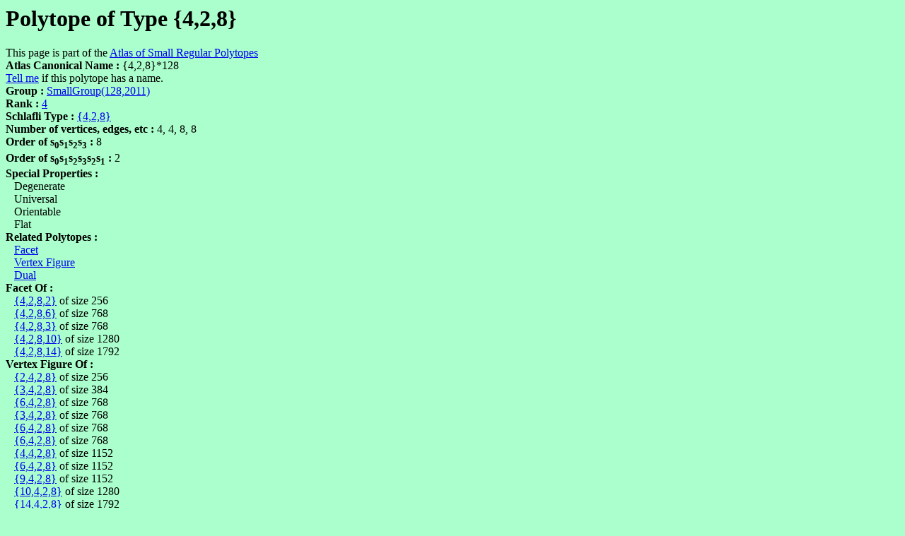

--- FILE ---
content_type: text/html
request_url: https://www.abstract-polytopes.com/atlas/128/2011/d1.html
body_size: 2250
content:
<html><head><title>Polytope of Type {4,2,8} with group SmallGroup(128,2011) - Atlas of Small Regular Polytopes</title></head>
<body bgcolor=#aaffcc>
<? include("/home/bitnami/htdocs/websites/abstract-polytopes/www/subs.php"); ?>
<h1>Polytope of Type {4,2,8}</h1>
This page is part of the <a href="../../index.html">Atlas of Small Regular Polytopes</a><br><b>Atlas Canonical Name : </b>{4,2,8}*128<br>
<script>
document.write("<a href=\"mailto:");
document.write("mike40033");document.write("@");document.write("gmail.com");document.write("\">Tell me</a>\n");
</script>if this polytope has a name.<br>
<b>Group : </b><a href="index.html">SmallGroup(128,2011)</a><br>
<b>Rank : </b><a href="../../r4/index.html">4</a><br>
<b>Schlafli Type : </b><a href="../../r4/sch4.2.8.html">{4,2,8}</a><br>
<b>Number of vertices, edges, etc : </b>4, 4, 8, 8<br>
<b>Order of s<sub><font size=-1>0</font></sub>s<sub><font size=-1>1</font></sub>s<sub><font size=-1>2</font></sub>s<sub><font size=-1>3</font></sub> : </b>8<br>
<b>Order of s<sub><font size=-1>0</font></sub>s<sub><font size=-1>1</font></sub>s<sub><font size=-1>2</font></sub>s<sub><font size=-1>3</font></sub>s<sub><font size=-1>2</font></sub>s<sub><font size=-1>1</font></sub> : </b>2<br>
<b>Special Properties : </b><br>
&nbsp;&nbsp;&nbsp;Degenerate<br>
&nbsp;&nbsp;&nbsp;Universal<br>
&nbsp;&nbsp;&nbsp;Orientable<br>
&nbsp;&nbsp;&nbsp;Flat<br>
<b>Related Polytopes : </b><br>
&nbsp;&nbsp;&nbsp;<a href="../../16/11/d2.html">Facet</a><br>
&nbsp;&nbsp;&nbsp;<a href="../../32/39/d1.html">Vertex Figure</a><br>
&nbsp;&nbsp;&nbsp;<a href="../../128/2011/d2.html">Dual</a><br>
<b>Facet Of :</b><br>
&nbsp;&nbsp;&nbsp;<a href="../../256/54027/d4.html">{4,2,8,2}</a> of size 256<br>
&nbsp;&nbsp;&nbsp;<a href="../../768/1044755/d6.html">{4,2,8,6}</a> of size 768<br>
&nbsp;&nbsp;&nbsp;<a href="../../768/1089307/d5.html">{4,2,8,3}</a> of size 768<br>
&nbsp;&nbsp;&nbsp;<a href="../../1280/1044755/d3.html">{4,2,8,10}</a> of size 1280<br>
&nbsp;&nbsp;&nbsp;<a href="../../1792/1044755/d3.html">{4,2,8,14}</a> of size 1792<br>
<b>Vertex Figure Of :</b><br>
&nbsp;&nbsp;&nbsp;<a href="../../256/54027/d1.html">{2,4,2,8}</a> of size 256<br>
&nbsp;&nbsp;&nbsp;<a href="../../384/18032/d2.html">{3,4,2,8}</a> of size 384<br>
&nbsp;&nbsp;&nbsp;<a href="../../768/1044755/d8.html">{6,4,2,8}</a> of size 768<br>
&nbsp;&nbsp;&nbsp;<a href="../../768/1089270/d20.html">{3,4,2,8}</a> of size 768<br>
&nbsp;&nbsp;&nbsp;<a href="../../768/1089270/d32.html">{6,4,2,8}</a> of size 768<br>
&nbsp;&nbsp;&nbsp;<a href="../../768/1089270/d33.html">{6,4,2,8}</a> of size 768<br>
&nbsp;&nbsp;&nbsp;<a href="../../1152/119790/d1.html">{4,4,2,8}</a> of size 1152<br>
&nbsp;&nbsp;&nbsp;<a href="../../1152/119790/d3.html">{6,4,2,8}</a> of size 1152<br>
&nbsp;&nbsp;&nbsp;<a href="../../1152/154366/d4.html">{9,4,2,8}</a> of size 1152<br>
&nbsp;&nbsp;&nbsp;<a href="../../1280/1044755/d13.html">{10,4,2,8}</a> of size 1280<br>
&nbsp;&nbsp;&nbsp;<a href="../../1792/1044755/d13.html">{14,4,2,8}</a> of size 1792<br>
&nbsp;&nbsp;&nbsp;<a href="../../1920/239556/d4.html">{15,4,2,8}</a> of size 1920<br>
&nbsp;&nbsp;&nbsp;<a href="../../1920/240560/d4.html">{5,4,2,8}</a> of size 1920<br>
&nbsp;&nbsp;&nbsp;<a href="../../1920/240560/d6.html">{6,4,2,8}</a> of size 1920<br>
<b>Quotients</b> (Maximal Quotients in <b>Boldface</b>) :<br>
&nbsp;&nbsp;&nbsp;2-fold quotients : <b><a href="../../64/226/d1.html">{4,2,4}*64</a></b>, <b><a href="../../64/250/d1.html">{2,2,8}*64</a></b><br>
&nbsp;&nbsp;&nbsp;4-fold quotients : <a href="../../32/46/d1.html">{2,2,4}*32</a>, <a href="../../32/46/d3.html">{4,2,2}*32</a><br>
&nbsp;&nbsp;&nbsp;8-fold quotients : <a href="../../16/14/d1.html">{2,2,2}*16</a><br>
<b>Covers</b> (Minimal Covers in <b>Boldface</b>) :<br>
&nbsp;&nbsp;&nbsp;2-fold covers : <b><a href="../../256/12955/d1.html">{8,2,8}*256</a></b>, <b><a href="../../256/16836/1.html">{4,4,8}*256a</a></b>, <b><a href="../../256/26833/d1.html">{4,2,16}*256</a></b><br>
&nbsp;&nbsp;&nbsp;3-fold covers : <b><a href="../../384/12008/d1.html">{4,2,24}*384</a></b>, <b><a href="../../384/12181/d2.html">{12,2,8}*384</a></b>, <b><a href="../../384/12600/1.html">{4,6,8}*384a</a></b><br>
&nbsp;&nbsp;&nbsp;4-fold covers : <a href="../../512/151987/1.html">{8,4,8}*512b</a>, <a href="../../512/152907/1.html">{4,8,8}*512a</a>, <a href="../../512/153195/1.html">{4,4,8}*512a</a>, <a href="../../512/153611/1.html">{4,8,8}*512c</a>, <a href="../../512/154243/1.html">{4,8,8}*512e</a>, <a href="../../512/155075/1.html">{4,8,8}*512g</a>, <a href="../../512/155651/1.html">{4,4,8}*512b</a>, <a href="../../512/158099/2.html">{8,4,8}*512d</a>, <a href="../../512/406908/1.html">{4,4,16}*512a</a>, <a href="../../512/406950/1.html">{4,4,16}*512b</a><br>
&nbsp;&nbsp;&nbsp;5-fold covers : <b><a href="../../640/13245/d1.html">{4,2,40}*640</a></b>, <b><a href="../../640/13418/d2.html">{20,2,8}*640</a></b>, <b><a href="../../640/13837/1.html">{4,10,8}*640</a></b><br>
&nbsp;&nbsp;&nbsp;6-fold covers : <a href="../../768/161912/1.html">{8,6,8}*768</a>, <a href="../../768/161916/d1.html">{8,2,24}*768</a>, <a href="../../768/161916/d2.html">{24,2,8}*768</a>, <a href="../../768/200564/2.html">{12,4,8}*768a</a>, <a href="../../768/200567/1.html">{4,12,8}*768a</a>, <a href="../../768/200568/1.html">{4,4,24}*768a</a>, <a href="../../768/326216/1.html">{4,6,16}*768a</a>, <a href="../../768/326222/d1.html">{12,2,16}*768</a>, <a href="../../768/326223/d1.html">{4,2,48}*768</a><br>
&nbsp;&nbsp;&nbsp;7-fold covers : <b><a href="../../896/11643/d1.html">{4,2,56}*896</a></b>, <b><a href="../../896/11816/d2.html">{28,2,8}*896</a></b>, <b><a href="../../896/12235/1.html">{4,14,8}*896</a></b><br>
&nbsp;&nbsp;&nbsp;9-fold covers : <a href="../../1152/119725/1.html">{4,18,8}*1152a</a>, <a href="../../1152/119743/d2.html">{36,2,8}*1152</a>, <a href="../../1152/119746/d1.html">{4,2,72}*1152</a>, <a href="../../1152/119750/2.html">{12,6,8}*1152a</a>, <a href="../../1152/119752/2.html">{12,6,8}*1152b</a>, <a href="../../1152/119757/2.html">{12,6,8}*1152c</a>, <a href="../../1152/119761/1.html">{4,6,24}*1152a</a>, <a href="../../1152/119763/1.html">{4,6,24}*1152b</a>, <a href="../../1152/119768/1.html">{4,6,24}*1152c</a>, <a href="../../1152/119787/d1.html">{12,2,24}*1152</a>, <b><a href="../../1152/119790/2.html">{4,6,8}*1152a</a></b>, <b><a href="../../1152/119791/1.html">{4,6,8}*1152b</a></b><br>
&nbsp;&nbsp;&nbsp;10-fold covers : <a href="../../1280/161912/1.html">{8,10,8}*1280</a>, <a href="../../1280/161916/d1.html">{8,2,40}*1280</a>, <a href="../../1280/161916/d2.html">{40,2,8}*1280</a>, <a href="../../1280/200564/2.html">{20,4,8}*1280a</a>, <a href="../../1280/200567/1.html">{4,20,8}*1280a</a>, <a href="../../1280/200568/1.html">{4,4,40}*1280a</a>, <a href="../../1280/326216/1.html">{4,10,16}*1280</a>, <a href="../../1280/326222/d2.html">{20,2,16}*1280</a>, <a href="../../1280/326223/d1.html">{4,2,80}*1280</a><br>
&nbsp;&nbsp;&nbsp;11-fold covers : <b><a href="../../1408/16180/1.html">{4,22,8}*1408</a></b>, <b><a href="../../1408/16186/d2.html">{44,2,8}*1408</a></b>, <b><a href="../../1408/16187/d1.html">{4,2,88}*1408</a></b><br>
&nbsp;&nbsp;&nbsp;13-fold covers : <b><a href="../../1664/16180/1.html">{4,26,8}*1664</a></b>, <b><a href="../../1664/16186/d2.html">{52,2,8}*1664</a></b>, <b><a href="../../1664/16187/d1.html">{4,2,104}*1664</a></b><br>
&nbsp;&nbsp;&nbsp;14-fold covers : <a href="../../1792/161912/1.html">{8,14,8}*1792</a>, <a href="../../1792/161916/d1.html">{8,2,56}*1792</a>, <a href="../../1792/161916/d2.html">{56,2,8}*1792</a>, <a href="../../1792/200564/2.html">{28,4,8}*1792a</a>, <a href="../../1792/200567/1.html">{4,28,8}*1792a</a>, <a href="../../1792/200568/1.html">{4,4,56}*1792a</a>, <a href="../../1792/326216/1.html">{4,14,16}*1792</a>, <a href="../../1792/326222/d2.html">{28,2,16}*1792</a>, <a href="../../1792/326223/d1.html">{4,2,112}*1792</a><br>
&nbsp;&nbsp;&nbsp;15-fold covers : <a href="../../1920/182073/1.html">{4,30,8}*1920a</a>, <a href="../../1920/182091/d2.html">{60,2,8}*1920</a>, <a href="../../1920/182094/d1.html">{4,2,120}*1920</a>, <a href="../../1920/182101/2.html">{12,10,8}*1920</a>, <a href="../../1920/182103/2.html">{20,6,8}*1920</a>, <a href="../../1920/182123/1.html">{4,10,24}*1920</a>, <a href="../../1920/182124/1.html">{4,6,40}*1920a</a>, <a href="../../1920/182161/d1.html">{12,2,40}*1920</a>, <a href="../../1920/182163/d1.html">{20,2,24}*1920</a><br>
<b>Permutation Representation (GAP) : </b><br>
<pre>
s0 := (2,3);;
s1 := (1,2)(3,4);;
s2 := ( 6, 7)( 8, 9)(10,11);;
s3 := ( 5, 6)( 7, 8)( 9,10)(11,12);;
poly := Group([s0,s1,s2,s3]);;
 
</pre>
<b>Finitely Presented Group Representation (GAP) : </b><br>
<pre>
F := FreeGroup("s0","s1","s2","s3");;
s0 := F.1;;  s1 := F.2;;  s2 := F.3;;  s3 := F.4;;  
rels := [ s0*s0, s1*s1, s2*s2, s3*s3, s0*s2*s0*s2, 
s1*s2*s1*s2, s0*s3*s0*s3, s1*s3*s1*s3, 
s0*s1*s0*s1*s0*s1*s0*s1, s2*s3*s2*s3*s2*s3*s2*s3*s2*s3*s2*s3*s2*s3*s2*s3 ];;
poly := F / rels;;
 
</pre>
<b>Permutation Representation (Magma) : </b><br>
<pre>
s0 := Sym(12)!(2,3);
s1 := Sym(12)!(1,2)(3,4);
s2 := Sym(12)!( 6, 7)( 8, 9)(10,11);
s3 := Sym(12)!( 5, 6)( 7, 8)( 9,10)(11,12);
poly := sub&lt;Sym(12)|s0,s1,s2,s3&gt;;
 
</pre>
<b>Finitely Presented Group Representation (Magma) : </b><br>
<pre>
poly&lt;s0,s1,s2,s3&gt; := Group&lt; s0,s1,s2,s3 | s0*s0, s1*s1, s2*s2, 
s3*s3, s0*s2*s0*s2, s1*s2*s1*s2, s0*s3*s0*s3, 
s1*s3*s1*s3, s0*s1*s0*s1*s0*s1*s0*s1, 
s2*s3*s2*s3*s2*s3*s2*s3*s2*s3*s2*s3*s2*s3*s2*s3 >; 
 
</pre>
<br><script>
document.write("<a href=\"mailto:");
document.write("mike40033");document.write("@");document.write("gmail.com");document.write("\">Suggest a published reference</a>\n");
</script> to this polytope<br>
<script src="http://www.google-analytics.com/urchin.js" type="text/javascript">
</script>
<script type="text/javascript">
_uacct = "UA-347755-3";
urchinTracker();
</script>
</body></html>
